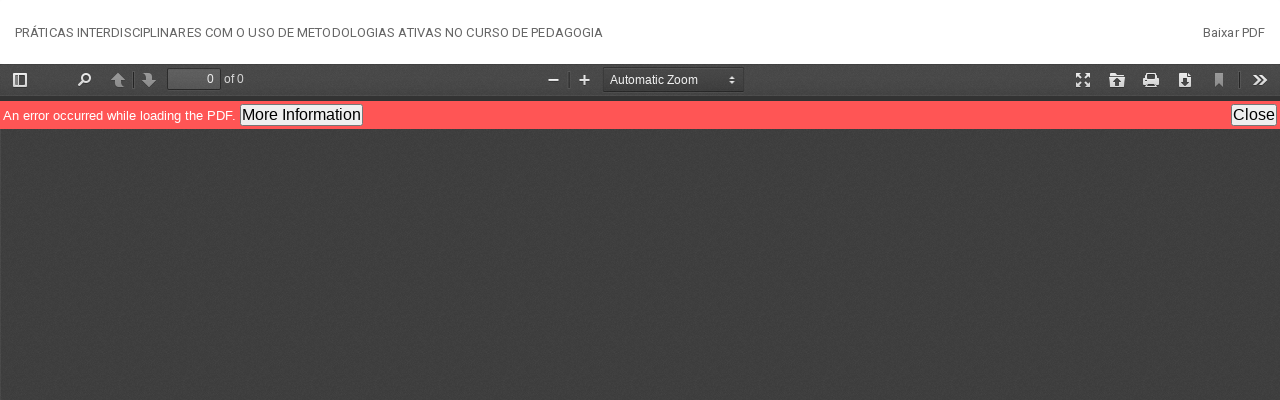

--- FILE ---
content_type: text/html; charset=utf-8
request_url: https://ojs3.perspectivasonline.com.br/humanas_sociais_e_aplicadas/article/view/1843/1539
body_size: 4923
content:
<!DOCTYPE html>
<html lang="pt-BR" xml:lang="pt-BR">
<head>
	<meta http-equiv="Content-Type" content="text/html; charset=utf-8" />
	<meta name="viewport" content="width=device-width, initial-scale=1.0">
	<title>Vista do PRÁTICAS INTERDISCIPLINARES COM O USO DE METODOLOGIAS ATIVAS NO CURSO DE PEDAGOGIA</title>

	
<meta name="generator" content="Open Journal Systems 3.2.1.4">
<meta name="academicprothemeplugin" content="Academic Pro - For OJS 3.2.X Version 3.12.0.3 by openjournaltheme.com">
<meta name="ojtcontrolpanel" content="OJT Control Panel Version 2.0.8.2 by openjournaltheme.com">
	<link rel="stylesheet" href="https://ojs3.perspectivasonline.com.br/plugins/generic/ojtPlugin/modules/academic_pro3/styles/header/red.css?v=3.2.1.4" type="text/css" /><link rel="stylesheet" href="https://www.perspectivasonline.com.br/humanas_sociais_e_aplicadas/$$$call$$$/page/page/css?name=bootstrap" type="text/css" /><link rel="stylesheet" href="https://cdnjs.cloudflare.com/ajax/libs/slick-carousel/1.9.0/slick.min.css?v=3.2.1.4" type="text/css" /><link rel="stylesheet" href="https://cdnjs.cloudflare.com/ajax/libs/slick-carousel/1.9.0/slick-theme.min.css?v=3.2.1.4" type="text/css" /><link rel="stylesheet" href="https://fonts.googleapis.com/css?family=Lora" type="text/css" /><link rel="stylesheet" href="https://cdnjs.cloudflare.com/ajax/libs/font-awesome/4.7.0/css/font-awesome.css?v=3.2.1.4" type="text/css" /><link rel="stylesheet" href="https://www.perspectivasonline.com.br/humanas_sociais_e_aplicadas/$$$call$$$/page/page/css?name=stylesheet" type="text/css" /><link rel="stylesheet" href="https://ojs3.perspectivasonline.com.br/plugins/generic/ojtPlugin/modules/academic_pro3/styles/academic_pro.min.css?v=3.2.1.4" type="text/css" /><link rel="stylesheet" href="https://ojs3.perspectivasonline.com.br/plugins/generic/ojtPlugin/modules/academic_pro3/styles/mobile_responsive.css?v=3.2.1.4" type="text/css" /><link rel="stylesheet" href="https://ojs3.perspectivasonline.com.br/public/journals/3/styleSheet.css?v=3.2.1.4" type="text/css" />
	<script src="https://ojs3.perspectivasonline.com.br/lib/pkp/lib/vendor/components/jquery/jquery.min.js?v=3.2.1.4" type="text/javascript"></script><script src="https://ojs3.perspectivasonline.com.br/lib/pkp/lib/vendor/components/jqueryui/jquery-ui.min.js?v=3.2.1.4" type="text/javascript"></script><script src="https://ojs3.perspectivasonline.com.br/lib/pkp/js/lib/jquery/plugins/jquery.tag-it.js?v=3.2.1.4" type="text/javascript"></script><script src="https://ojs3.perspectivasonline.com.br/plugins/generic/ojtPlugin/modules/academic_pro3/bootstrap/js/bootstrap.min.js?v=3.2.1.4" type="text/javascript"></script><script src="https://ojs3.perspectivasonline.com.br/plugins/generic/ojtPlugin/modules/academic_pro3/js/lib/sticky.min.js?v=3.2.1.4" type="text/javascript"></script><script src="https://ojs3.perspectivasonline.com.br/plugins/generic/ojtPlugin/modules/academic_pro3/js/lib/readmore.min.js?v=3.2.1.4" type="text/javascript"></script><script src="https://ojs3.perspectivasonline.com.br/plugins/generic/ojtPlugin/modules/academic_pro3/js/lib/jats.toc.min.js?v=3.2.1.4" type="text/javascript"></script><script src="https://ojs3.perspectivasonline.com.br/plugins/generic/ojtPlugin/modules/academic_pro3/js/app.js?v=3.2.1.4" type="text/javascript"></script><script src="https://cdnjs.cloudflare.com/ajax/libs/slick-carousel/1.9.0/slick.min.js?v=3.2.1.4" type="text/javascript"></script>
</head>
<body class="pkp_page_article pkp_op_view">

		<header class="header_view">

		<a href="https://www.perspectivasonline.com.br/humanas_sociais_e_aplicadas/article/view/1843" class="return">
			<span class="pkp_screen_reader">
									Voltar aos Detalhes do Artigo
							</span>
		</a>

		<a href="https://www.perspectivasonline.com.br/humanas_sociais_e_aplicadas/article/view/1843" class="title">
			PRÁTICAS INTERDISCIPLINARES COM O USO DE METODOLOGIAS ATIVAS NO CURSO DE PEDAGOGIA
		</a>

		<a href="https://www.perspectivasonline.com.br/humanas_sociais_e_aplicadas/article/download/1843/1539/7508" class="download" download>
			<span class="label">
				Baixar
			</span>
			<span class="pkp_screen_reader">
				Baixar PDF
			</span>
		</a>

	</header>

	<script type="text/javascript">
		// Creating iframe's src in JS instead of Smarty so that EZProxy-using sites can find our domain in $pdfUrl and do their rewrites on it.
		$(document).ready(function() {
			var urlBase = "https://ojs3.perspectivasonline.com.br/plugins/generic/pdfJsViewer/pdf.js/web/viewer.html?file=";
			var pdfUrl = "https:\/\/www.perspectivasonline.com.br\/humanas_sociais_e_aplicadas\/article\/download\/1843\/1539\/7508";
			$("#pdfCanvasContainer > iframe").attr("src", urlBase + encodeURIComponent(pdfUrl));
		});
	</script>

	<div id="pdfCanvasContainer" class="galley_view">
				<iframe src="" width="100%" height="100%" style="min-height: 500px;" title="PDF de PRÁTICAS INTERDISCIPLINARES COM O USO DE METODOLOGIAS ATIVAS NO CURSO DE PEDAGOGIA" allowfullscreen webkitallowfullscreen></iframe>
	</div>
	
</body>
</html>


--- FILE ---
content_type: text/css
request_url: https://ojs3.perspectivasonline.com.br/plugins/generic/ojtPlugin/modules/academic_pro3/styles/header/red.css?v=3.2.1.4
body_size: -16
content:
.journal_index {     
    background: rgb(255, 255, 255)  url('header_red.jpg') top right no-repeat;  
}







--- FILE ---
content_type: text/css;charset=UTF-8
request_url: https://www.perspectivasonline.com.br/humanas_sociais_e_aplicadas/$$$call$$$/page/page/css?name=stylesheet
body_size: 1484
content:
.user_navigation{background:linear-gradient(135deg, #14335a 0%, #1d4b83 44%, #aac3e2 100%)}.site-name .navbar-brand,.header_section .title{color:#1d4b83;text-shadow:0px -1px 1px #cbddf3}#navigationUser ul li a{color:#1d4b83 !important}h1.site-name a.navbar-brand:hover{color:#1d4b83}.about_journal{color:#fff;background:rgba(29,75,131,0.4)}.about_journal h1{color:#1d4b83;text-shadow:1px 1px #d3e2f5}.pkp_structure_sidebar .block_custom h1{color:#1d4b83;border-bottom:1px solid #cbddf3}.editorial_team_block .profile .name{color:#80ace3}.editorial_team_block h1{color:#80ace3}.panel-default>.panel-heading,.pkp_block .title{color:#fff;border-bottom:1px solid #aac3e2;background:linear-gradient(135deg, #aac3e2 7%, #aac3e2 3%, #aac3e2 3%, #aac3e2 12%, #aac3e2 54%, #2b6fc2 85%, #1d4b83 120%)}.navbar-default .nav>li>a,.header_view .nav>li>a{color:#14335a}.navbar-default .nav>li>a:hover,.header_view .nav>li>a:hover{color:#010406;text-shadow:1px 1px #dfdfdf}.user_navigation a{color:#fff !important}.side-menu_hover_effect:before{background:#cbddf3}.btn-info{background-color:#2b6fc2}.btn-primary{background-color:#2868b5}.btn-primary:hover,.btn-info:hover{background-color:#2e76cf}input[type="checkbox"]:checked:after,.checkbox input[type="checkbox"]:checked:after,.checkbox-inline input[type="checkbox"]:checked:after{background-color:#2b6fc2;border:1px solid #2663ad}a.galley-link:hover{color:#296aba;border:1.4px solid #2b6fc2;font-weight:bold}.footer_border{background:#aac3e2;background:linear-gradient(to bottom, #2b6fc2 0%, #5e97db 50%, #1d4b83 51%, rgba(29,75,131,0.4) 100%)}

--- FILE ---
content_type: text/css
request_url: https://ojs3.perspectivasonline.com.br/plugins/generic/ojtPlugin/modules/academic_pro3/styles/academic_pro.min.css?v=3.2.1.4
body_size: 25130
content:
@import url(https://fonts.googleapis.com/css?family=Merriweather&display=swap);.h1,.h2,.h3,.h4,.h5,.h6,h1,h2,h3,h4,h5,h6{font-family:Merriweather,serif}h1,h2{font-size:1.4em}@media (min-width:980px){.dropdown:hover .dropdown-menu{display:block;margin:-12px 0 0 10px}}.no-padding,.page{padding:0}.no-padding-left{padding-left:0!important}.no-padding-right{padding-right:0!important}.fa{margin-right:5px}.logo_small{float:left;padding:15px 0}.logo_small img{width:37px}img.full-width{width:100%}.header_view,.navbar-default{border-bottom:none}.background-white{background-color:#fff}.box-shadow{-webkit-box-shadow:0 1px 15px 1px rgba(113,106,202,.08);-moz-box-shadow:0 1px 15px 1px rgba(113,106,202,.08);box-shadow:0 1px 15px 1px rgba(113,106,202,.08)}.header_view .navbar-toggle,.navbar-default .navbar-toggle{border:0!important}.or-spacer{width:100%;position:relative;margin-top:30px}.or-spacer .mask{overflow:hidden;height:20px}.or-spacer .mask::after{content:"";display:block;margin:-25px auto 0;width:100%;height:25px;border-radius:125px/12px;box-shadow:0 0 8px #e8e6e6}.pkp_structure_page{background:#fafafa;font-size:1.1em;text-align:justify;text-justify:inter-word}.block_web_feed{text-align:center}.block_web_feed img{width:40%}.site_header{box-shadow:0 -2px 5px -3px rgba(74,72,72,.75);border-top:1px solid #fff}.header_shadow{background:url(../images/headershadow.png) no-repeat scroll center -8px;content:"";height:20px;left:0;position:absolute;width:100%;margin-top:1px}.header_view,.navbar{box-shadow:0 6px 15px 0 rgba(0,0,0,.1);-webkit-box-shadow:-1px 6px 24px -4px rgba(0,0,0,.09);-moz-box-shadow:-1px 6px 24px -4px rgba(0,0,0,.09);box-shadow:-1px 6px 24px -4px rgba(0,0,0,.09)}.about_journal{padding:20px;font-size:1.03em}.page-header,.site-name .navbar-brand{font-family:Merriweather,serif;color:#770404;text-shadow:0 -1px 1px #99cde9;font-size:16px}body.rtl .navbar-header .site-name{text-align:right}.section .page-header{padding-bottom:0}.page-header h1{font-size:1.3em;padding:0 0 8px;margin:0}.list-group-item,.pkp_block ul li{border:none}.pkp_block .content li{border-bottom:1px solid #f0f0f0;margin-bottom:5px}.panel-default>.panel-heading,.pkp_block .title{border-color:#ddd;border-top-right-radius:5px;border-top-left-radius:5px}.journal-description h2{font-size:20px;margin-top:-10px;font-family:Lora,serif;text-shadow:-1px -1px 1px #bdbdbd}#issn>tbody>tr>td{padding:2px 0;border-bottom:1px solid #f0f0f0;border-top:0}#issn>tbody>tr:nth-child(2)>td{border-bottom:0}.pkp_page_index .additional_content{margin-top:0}body.rtl .additional_content ul{padding-right:0}.journal_index{min-height:140px;margin:-21px 0 20px;padding:20px 0 20px;-webkit-box-shadow:inset 0 -4px 5px -3px rgba(166,166,166,.29);-moz-box-shadow:inset 0 -4px 5px -3px rgba(166,166,166,.29);box-shadow:inset 0 -4px 5px -3px rgba(166,166,166,.29);border-bottom:2px solid #fff}.article-summary a.article_name{font-size:16px;line-height:1.8}.article-summary a.article_name:hover{text-decoration:none}.non_index_header{min-height:140px;margin:-23px 0 20px;padding:20px 0 20px;-webkit-box-shadow:inset 0 -4px 5px -3px rgba(166,166,166,.29);-moz-box-shadow:inset 0 -4px 5px -3px rgba(166,166,166,.29);box-shadow:inset 0 -4px 5px -3px rgba(166,166,166,.29);border-bottom:2px solid #fff;background:#ece9e6;background:-webkit-linear-gradient(to right,#fff,#ece9e6);background:linear-gradient(to right,#fff,#ece9e6)}div#main-content.page_index_journal div.col-md-4.thumbnail{border:none}.journal_index .site_description{border:1px solid #e7e7e7;background:#fff;border-radius:10px;margin-left:10px}.journal_index .about_site{font-size:13px;padding:20px 5px}.journal_index h1{font-size:18px;font-weight:700;margin:0 0 10px 0;font-style:italic;color:#4a4a4b}.journal_index .statement{margin-top:-5px}.journal_index .site_logo{padding-left:0}.journal_index .site_logo img{padding:4px;margin-bottom:10px;border:1px solid #e7e7e7;background:#fff;border-radius:10px;margin-bottom:10px;width:auto}.block_makeSubmission a,.block_make_submission a{border:1px solid red}.user_navigation{padding:2px}.galley_button{height:35px}a.galley-link{font-size:.72em;padding:4px 10px 4px 9px;border-radius:5px;margin-right:5px;text-decoration:none;float:left;width:auto;margin-bottom:10px;border:1.4px solid #ececec;color:#628eec;background:linear-gradient(to bottom,#fff 0,#f6f6f6 47%,#ededed 100%)}a.galley-link:hover{font-weight:700}.pkp_page_article a.galley-link{padding:6px 10px 6px 9px}body.rtl a.galley-link{float:right}.galley_item_disabled{font-size:.7em;padding:4px;background:#f8f8f85e;border-radius:4px;border:1px solid beige;margin-right:5px}#main_content{padding-top:20px}.main_content main{border-top:1px solid #f1f1f1;border-left:1px solid #f1f1f1;border-right:1px solid #fff;border-bottom:1px solid #fff;-webkit-box-shadow:0 1px 15px 1px rgba(113,106,202,.08);-moz-box-shadow:0 1px 15px 1px rgba(113,106,202,.08);box-shadow:0 1px 15px 1px rgba(113,106,202,.08);background:#fff;padding:30px;margin-top:-2px}.panel,.pkp_block{-webkit-box-shadow:0 1px 15px 1px rgba(113,106,202,.08);-moz-box-shadow:0 1px 15px 1px rgba(113,106,202,.08);box-shadow:0 1px 15px 1px rgba(113,106,202,.08);border:1px solid #f1f1f1;border-radius:0;margin-bottom:10px}.page-header small{margin-top:13px}.h1 .small,.h1 small,.h2 .small,.h2 small,.h3 .small,.h3 small,.h4 .small,.h4 small,.h5 .small,.h5 small,.h6 .small,.h6 small,h1 .small,h1 small,h2 .small,h2 small,h3 .small,h3 small,h4 .small,h4 small,h5 .small,h5 small,h6 .small,h6 small{margin:12px 0 20px 0;color:#444}#main-site>div>div>h2{margin-top:10px}.page-header h2{font-size:20px;padding-bottom:0;margin-top:30px}.homepage-image img{margin-bottom:20px}.media ul.nav-pills{display:block;float:right;margin-top:10px}.article-summary h3.media-heading{margin-bottom:15px}.media .media-heading{font-size:1.28em;font-family:Lora,serif;margin:0 0 10px 0}.media-left img{max-width:200px;margin-bottom:20px;box-shadow:10px 10px 5px -10px rgba(0,0,0,.4);border:1px solid #dcd6d6}.media .nav-pills li a{border:1px solid #d5d5d6;margin-right:10px;padding:8px 10px;border-radius:4px;background:rgba(255,255,255,1);background:-moz-linear-gradient(top,rgba(255,255,255,1) 0,rgba(246,246,246,.99) 47%,rgba(237,237,237,.97) 100%);background:-webkit-gradient(left top,left bottom,color-stop(0,rgba(255,255,255,1)),color-stop(47%,rgba(246,246,246,.99)),color-stop(100%,rgba(237,237,237,.97)));background:-webkit-linear-gradient(top,rgba(255,255,255,1) 0,rgba(246,246,246,.99) 47%,rgba(237,237,237,.97) 100%);background:-o-linear-gradient(top,rgba(255,255,255,1) 0,rgba(246,246,246,.99) 47%,rgba(237,237,237,.97) 100%);background:-ms-linear-gradient(top,rgba(255,255,255,1) 0,rgba(246,246,246,.99) 47%,rgba(237,237,237,.97) 100%);background:linear-gradient(to bottom,rgba(255,255,255,1) 0,rgba(246,246,246,.99) 47%,rgba(237,237,237,.97) 100%)}.article-summary{padding-bottom:16px}.article-summary .article-abstract{text-align:justify;text-justify:inter-word}div.article-summary>div>h3>a>p{margin:5px 0 15px 0}div.article-summary>div>h3>a>p>small{color:#8c8c8d}.article-summary .meta{margin-bottom:4px}.article-summary .author{font-size:1em}.article-summary .pages{font-size:1em}.article-summary .pages .page_number{font-family:Lora,serif;color:#a7a7a7}.article-summary .article_counter_read{display:inline-block;width:20px;height:10px;background:url(../images/bar_chart_icon.png) no-repeat top left;color:#fff}.article-summary .stat_counter{text-align:right}body.rtl .article-summary .stat_counter{text-align:left}.current_issue .page-header h2{font-size:22px}.issue-toc .thumbnail{border:none}.current_issue .thumbnail{border:none}.article-details{margin-bottom:40px}.article-header h1.article-title{text-align:left}body.rtl .article-header h1.article-title{text-align:right}.article-details .cover-image img{width:250px;margin:0 auto;padding:10px}.article-details .doi,.article-details .panel,.article-header .doi{background:0 0;border:none;padding:0;font-size:13px;margin-top:5px}.article-details .article-references{margin-top:40px}.article-references br{content:"";margin:4em;display:block;font-size:24%}.pkp_page_article article h1.page-header{font-size:1.8em}.pkp_page_article .article-details h2{font-size:1.4em;font-weight:400}.pkp_page_article .article-more-details .panel{border-radius:0;box-shadow:none;-webkit-box-shadow:none;border:1px solid #ebeaea}.pkp_page_article .article-details .panel-default>.panel-heading,.pkp_page_article .article-more-details .panel-default>.panel-heading{background:0 0;border-bottom:1px solid #ebeaea;color:#1d1d1d;font-size:1.2em}.authors .author .orcid a{vertical-align:top;margin-left:5px}.orcid_icon{vertical-align:middle;width:18px;height:18px}.crossmark_button{float:right}.article-details .author-bios .biography{margin:5px 0 0 0;border-top:1px solid #ffefe9;padding:10px 0 0 0}.article-details .author-bios .biography p{color:#928f8f}.article-details .author-bios .biography .media-body{font-size:12px}.article-details .author-bios .biography h3{font-size:1.3em;color:#ce7c43;margin-bottom:5px;line-height:1.6}.article-details .article_counter_read{display:inline-block;width:20px;height:10px;background:url(../images/bar_chart_icon.png) no-repeat top left;color:#fff}.article-details .doi_link,.article-header .doi_link{background-size:18px!important;height:30px!important;background:url(../images/DOI_logo.svg) no-repeat center left;padding:5px 0 5px 30px}.journal_index_doi{margin-top:-12px;margin-bottom:10px;font-size:.86em}.journal_index_doi a{color:#8c99e6}.journal_index_doi .doi_link{background-size:14px!important;height:20px!important;background:url(../images/DOI_logo.svg) no-repeat center left;padding:5px 0 5px 23px}h3{font-size:19px}.article-details .keywords{margin:40px 0 100px 0}.article-details .keywords .keyword_item{margin:0 6px 6px 0;float:left;background:#f9f5ed;border:1px solid #eee;border-radius:4px;padding:5px 8px;box-shadow:10px 10px 5px -13px rgba(10,100,214,.75)}.article-details .date-list{margin:40px 0 40px}.article-details .date-list .detail{border-bottom:1px solid #f5f5f5;padding:10px 7px}.article-details .date-list strong{color:#d4d4d4;font-size:1.4em;font-family:Lora,serif}.article-details .date-list .date{margin-top:-5px}.article-details .author+.author,.authors .author+.author{margin-top:0}.pkp_page_article div.row.non_index_header .article-header .full_name{font-size:1.1em}.pkp_page_article div.row.non_index_header .article-header h1{color:#ce730c;margin:10px 0 5px 0;font-weight:550;font-size:1.6em;line-height:30px;font-family:Lora,serif;text-shadow:0 1px 2px #dbd5d2}.panel.panel-default.author-bios>div.panel-body>div:nth-child(1){margin-top:-10px;border:none}.article-header .second_col .second_col_author{padding-left:10px}.article-header .authors{padding-left:5px;margin-top:20px}.article-header .subtitle{font-size:1.1em;color:#bdbdbd;margin-top:-5px}.header-section{color:#6345f6;margin-top:-18px;font-size:1.6em;text-shadow:1px 1px 2px #e1b8bf}.pkp_page_article div.row.non_index_header .article-header .breadcrumb{padding-left:0;background:0 0;font-size:.9em;color:grey}.equal{display:flex;display:-webkit-flex;flex-wrap:wrap}.authors.equal .col{width:45%;margin:10px 10px;border-bottom:1px solid #f3eeec;padding-bottom:20px}.authors.equal .divider{border-right:1px solid;border-image:linear-gradient(45deg,#fde6c3,#eee) 1;height:auto;margin-bottom:20px}.form-group label{display:block}.article-references-content{padding-top:15px;font-size:.9em}.article-references .readmore_references{width:100px!important;padding:6px;float:right}.article-references-content+[data-readmore-toggle],.article-references-content[data-readmore]{display:block;width:100%;margin-top:20px}.article-references-content[data-readmore]{transition:height 1.6s;overflow:hidden}.article-references ol{margin:-10px 0 0 -10px}body.rtl .article-references ol{margin-left:5px}.article-references ol li{margin-bottom:10px}.pkp_page_article div.row.non_index_header .article-header .breadcrumb a{color:#c5c2c2}.pkp_page_article div.row.non_index_header .article-header .article-header-text{background:#fafbfc;border:1px solid #fff}.header-page-section{background:#f8f2f2;text-transform:capitalize;margin-top:30px;color:#767777;padding:0 10px;font-size:2em;border-left:3px solid #fcb4f8}#customblock-IndexedBy,#customblock-indexedby,div#customblock-indexed-by,div#customblock-indexedBy,div#customblock-indexed_by,div#customblock-indexed_logo{display:none}.indexed_by{border:1px solid #fff;padding:0 30px;width:99%;-webkit-box-shadow:0 0 5px 0 rgba(207,205,207,.57);-moz-box-shadow:0 0 5px 0 rgba(207,205,207,.57);box-shadow:0 0 5px 0 rgba(207,205,207,.57);text-align:center;margin:15px 0;background:#fff;vertical-align:middle}.indexed_by .slick-track{padding:20px 0 10px 0}.indexed_by img{max-height:50px;max-width:100px;margin-right:40px}.footer-contact{padding:20px 0;font-size:12px}.copyright-wrapper{background:#1a1a1a;border-top:1px solid #2d2d2d;margin:30px 0 0 0;padding:14px 0 14px;position:relative;color:#555;width:100%}.copyright-wrapper img{margin-bottom:0}.copy-right{font-size:10px;line-height:18px;text-align:center;color:#9e9e9e}.copy-right a{color:#e0e0e0}.footer_border{height:7px}footer[role=contentinfo]{background:url(../images/footer_bg.png) repeat;color:#afafaf;padding:25px 0 0 0;margin-top:-2px;font-size:.9em;font-family:Merriweather,serif}footer .social_media_list a{margin-right:10px}footer .social_media_list img{float:left;max-width:30px;margin-right:15px}footer .contact_detail{font-size:1.1em}footer .fa{margin-right:5px;font-size:1.1em;color:#858585}footer img{margin-bottom:20px;max-width:450px}footer h4{font-size:16px;color:#eee}.contact_section .fa{font-size:1.1em;margin-right:20px;color:#b35900}.contact_section .contact .fa{font-size:1.4em;margin-bottom:10px}#sidebar{padding-right:0;margin-top:-1px}body.rtl #sidebar{padding:0 5px}#sidebar #customblock-CustomLink .content,#sidebar #customblock-custom-link .content,#sidebar #customblock-customLink .content,#sidebar #customblock-makeSubmission .content,#sidebar #customblock-make_submission .content{text-align:center}#customblock-sidebarmenu h2.title{display:none}.pkp_block.block_web_feed{text-align:left}#customblock-editorial-team,#customblock-editorialTeam{padding:5px 10px 15px}.editorial_team_block h1{text-align:center!important}.editorial_team_block div{padding:0}.editorial_team_block .col-md-4{width:30%}.editorial_team_block .read_more{text-transform:none}.editorial_team_block .read_more a{color:#fff}.editorial_team_block img{width:85px!important;height:90px!important;padding:5px;border:1px solid #d6cfcf46;float:left;box-shadow:10px 10px 5px -13px rgba(105,98,98,.75)}.editorial_team_block .profile{min-height:100px}.editorial_team_block .profile div{line-height:1.5;font-size:.92em;text-align:left}.editorial_team_block .row{padding:0 12px;margin-bottom:20px}body.rtl .editorial_team_block .profile div{text-align:right;padding-right:10px}.editorial_team_block .profile .name{font-size:14px}.editorial_team_block .profile .speciality{font-weight:700;font-size:.92em}.editorial_team_block .profile .google_scholar{background:url(../images/google_scholar_logo.svg) no-repeat 2px;background-size:15px;padding-left:25px}.editorial_team_block .profile .orcid{background:url(../images/orcid_logo.svg) no-repeat 2px;background-size:15px;padding-left:25px}.pkp_structure_sidebar .block_custom h1{font-size:21px;text-align:left;margin:10px 0 20px 0;text-shadow:1px 1px #edf1ed;padding-bottom:10px}.pkp_structure_sidebar .block_custom{text-align:left}.block_custom .title{margin:-15px -16px 25px}.block_custom>div>p>span.title{margin:-15px -16px 25px}#customblock-IncomingEvent,#customblock-incoming-event,#customblock-incomingEvent{text-align:center}#customblock-IncomingEvent img,#customblock-incoming-event img,#customblock-incomingEvent img{width:320px}#customblock-SidebarMenu .content,#customblock-sidebar-menu .content,#customblock-sidebarMenu .content,#customblock-sidebar_menu .content,#customblock-sidebarmenu,#customblock-sidebarmenu .content{padding:2px 2px 1px 2px}#customblock-SidebarMenu,#customblock-sidebar-menu,#customblock-sidebarMenu,#customblock-sidebar_menu,#customblock-sidebarmenu{text-align:left;padding-bottom:0}#customblock-SidebarMenu>div:nth-child(1)>p:nth-child(1),#customblock-sidebar-menu>div:nth-child(1)>p:nth-child(1),#customblock-sidebarMenu>div:nth-child(1)>p:nth-child(1),#customblock-sidebar_menu>div:nth-child(1)>p:nth-child(1),#customblock-sidebarmenu>div:nth-child(1)>p:nth-child(1){margin-top:0}#customblock-SidebarMenu p,#customblock-sidebar-menu p,#customblock-sidebarMenu p,#customblock-sidebar_menu p,#customblock-sidebarmenu p{background:#fafafa;margin:0 0 1px;border-bottom:1px solid #f5f4f4;padding:10px 0 10px 30px;width:100%}body.rtl #customblock-SidebarMenu p,body.rtl #customblock-sidebar-menu p,body.rtl #customblock-sidebarMenu p,body.rtl #customblock-sidebar_menu p,body.rtl #customblock-sidebarmenu p{text-align:right}body.rtl #customblock-SidebarMenu p a,body.rtl #customblock-sidebar-menu p a,body.rtl #customblock-sidebarMenu p a,body.rtl #customblock-sidebar_menu p a,body.rtl #customblock-sidebarmenu p a{border-right:1px solid #e7e5e5;padding-right:14px;margin-right:5px}#customblock-SidebarMenu p:hover,#customblock-sidebar-menu p:hover,#customblock-sidebarMenu p:hover,#customblock-sidebar_menu p:hover,#customblock-sidebarmenu p:hover{background:#fff}#customblock-SidebarMenu p a,#customblock-sidebar-menu p a,#customblock-sidebarMenu p a,#customblock-sidebar_menu p a,#customblock-sidebarmenu p a{font-size:1.1em}#customblock-SidebarMenu p a:hover,#customblock-sidebar-menu p a:hover,#customblock-sidebarMenu p a:hover,#customblock-sidebar_menu p a:hover,#customblock-sidebarmenu p a:hover{text-decoration:none}#customblock-SidebarMenu p a em.fa,#customblock-sidebar-menu p a em.fa,#customblock-sidebarMenu p a em.fa,#customblock-sidebar_menu p a em.fa,#customblock-sidebarmenu p a em.fa{margin:0 15px 0 -10px;border-right:1px solid #e7e5e5;width:35px;font-size:1.09em}body.rtl #customblock-SidebarMenu p a em.fa,body.rtl #customblock-sidebar-menu p a em.fa,body.rtl #customblock-sidebarMenu p a em.fa,body.rtl #customblock-sidebar_menu p a em.fa,body.rtl #customblock-sidebarmenu p a em.fa{float:right;border:0}#customblock-CustomLink p,#customblock-MakeSubmission p,#customblock-custom-link p,#customblock-customLink p,#customblock-makeSubmission p,#customblock-make_submission p{margin-bottom:0}#customblock-CustomLink img,#customblock-JournalTemplate img,#customblock-MakeSubmission img,#customblock-custom-link img,#customblock-customLink img,#customblock-journal-template img,#customblock-journalTemplate img,#customblock-makeSubmission img,#customblock-make_submission img{transition:transform .8s}body.rtl #customblock-CustomLink h1,body.rtl #customblock-custom-link h1,body.rtl #customblock-customLink h1{text-align:right}#customblock-CustomLink img:hover,#customblock-JournalTemplate img:hover,#customblock-MakeSubmission img:hover,#customblock-custom-link img:hover,#customblock-customLink img:hover,#customblock-journal-template img:hover,#customblock-journalTemplate img:hover,#customblock-makeSubmission img:hover,#customblock-make_submission img:hover{transform:scale(1.03)}#customblock-JournalTemplate,#customblock-MakeSubmission,#customblock-journal-template,#customblock-journalTemplate,#customblock-makeSubmission,#customblock-make_submission{text-align:center}.side-menu_hover_effect{display:inline-block;vertical-align:middle;-webkit-transform:perspective(1px) translateZ(0);transform:perspective(1px) translateZ(0);box-shadow:0 0 1px transparent;position:relative;overflow:hidden}.side-menu_hover_effect:before{content:"";position:absolute;z-index:-1;left:0;right:100%;bottom:0;background:#2098d1;height:1px;-webkit-transition-property:right;transition-property:right;-webkit-transition-duration:2.3s;transition-duration:2.3s;-webkit-transition-timing-function:ease-out;transition-timing-function:ease-out}.side-menu_hover_effect:active:before,.side-menu_hover_effect:focus:before,.side-menu_hover_effect:hover:before{right:0}body.rtl #customblock-sidebar_menu p a em.fa{width:45px}.page-static{font-size:14px;margin-top:-38px}.list_of_index{min-height:20px}.statistic_menu_color{color:#261ac9}.dimension_badge{padding:20px 10px!important}.search-advanced select{min-width:70px;margin-right:10px}.search_input{padding-top:15px}body.rtl .search_input{float:left}.navbar-brand{float:left;padding:20.5px 15px;font-size:17px;line-height:23px;height:64px}.navbar-nav>li>a{padding-top:20.5px;padding-bottom:20.5px}.header_view,.navbar-default{border:none;border-radius:none}.panel,.pkp_block{background-color:#fff}.page_index_site .description{font-size:.85em}.page_index_site li.media{height:300px}.page_index_site li.media .media-left img{height:240px;width:170px;border:0;box-shadow:none}.page_index_site .media:first-child{margin-top:2em}.page_index_site .media .nav-pills li a{font-size:.8em;padding:4px 6px}.page_index_site .media_body{padding-left:40px}.page_index_site .media-body{margin:0}.header_indexSite .site_description{margin-bottom:40px}.header_line{position:relative;overflow:hidden;font-family:Merriweather,serif;color:#b8b8b8;font-size:23px;margin-bottom:14px}.header_line:after{content:"";position:absolute;width:90%;top:50%;margin-left:2%;border-top:1px solid #f0f0f0}body.rtl .header_line::after{margin-right:2%}div#customblock-flag-counter img,div#customblock-flagCounter img{width:100%;height:170px}.cmp_form .tagit{max-width:100%;height:auto}.cmp_form ul.interests{padding-left:0;border:1px solid #e2e0e0;border-radius:4px;margin-left:4px}.cmp_form .tagit>li{display:inline-block;margin:0 10px}.reviewer_interests .label{color:#7669de}.reviewer_interests a.tagit-close{margin:0 4px}.page_register .fields .reviewer_interests{display:none}.page_register .fields .reviewer_interests.is_visible{display:block;max-height:400px;overflow:visible;padding-bottom:30px;opacity:1}.cmp_form .tagit>li.tagit-choice{margin-right:.1em;padding-left:.5em;background:#ddd;border-radius:3px;line-height:20px}.pkp_op_register li.list-group-item.context{background:#f5f5f5;margin-bottom:10px}#contextOptinGroup>ul>li>div.form-inline>div>label:nth-child(1)>span.input-group-addon{padding:0}.pkp_op_register li.list-group-item.context #contextOptinGroup>div.form-inline span.input-group-addon:nth-child(1){padding:0}.page.page_announcement ol{padding-left:0;background:#f3f3f3;float:left;width:100%;padding:5px 10px 3px 15px}.page.page_announcement ol li{list-style:none;float:left;margin-right:20px}.page.page_announcement ol li a{margin-right:10px}.page.page_announcement .page-header{clear:both;padding-top:30px}.reviewer_nocontext_interests ul.interests{list-style-type:none;padding-left:0}input.ui-widget-content.ui-autocomplete-input{padding-left:10px}fieldset.reviewer_nocontext_interests legend{margin-bottom:5px}.pkp_form.register .buttons{margin-top:15px}a.tagit-close{margin-left:20px}.citation_download{margin-top:20px}.citation_download .title{font-size:1.2em;color:#1b1b1b}.citation_download{margin-top:20px}.citation_download .title{font-size:1.2em;color:#1b1b1b}.pkp_block .title{margin:0;font-family:Roboto,"Helvetica Neue",Helvetica,Arial,sans-serif;font-size:14px;height:46px;padding:15px;line-height:1.1}.block_make_submission h2.pkp_screen_reader{display:none}.panel-body,.pkp_block .content{padding:15px 15px 5px 15px}.pkp_block span:last-of-type,.pkp_block ul li:last-of-type{border:none}.editorial_page .row{margin-bottom:10px;border-bottom:1px solid #f0f0f3;padding-bottom:10px}.editorial_page .profile{margin-bottom:10px;box-shadow:17px 20px 29px -31px rgba(0,0,0,.75)}.page_editorial_team .editorial_page p{margin:0}.editorial_page .orcid{background:url(../images/orcid_logo.svg) no-repeat 2px;background-size:15px;padding-left:25px}.editorial_page .scopus_logo{background:url(../images/scopus_logo.svg) no-repeat 4px;background-size:55px;padding-left:75px}.editorial_page .google_scholar_logo{background:url(../images/google_scholar_logo.svg) no-repeat 2px;background-size:15px;padding-left:25px}.editorial_page .profile_info{padding-left:20px}.editorial_page .position{font-weight:700;font-size:1.2em}.editorial_page .from{line-height:20px;margin:5px 0 10px!important}.block_custom{padding-bottom:10px}.pkp_block.block_custom h2.title.pkp_screen_reader{display:none}body.rtl .main_content .doi_logo{float:right}.citations-container{max-height:100px;margin-top:2em}.citations-container img{width:90px}.article-details .article-references{margin-top:0}th.gsc_rsb_sth{text-align:center!important}.gsc_rsb_sc1,.gsc_rsb_title{padding-left:15px!important}figure img{max-width:100%}#article-navigation-menu-items .nav-link{display:block;font-size:14px}#article-navigation-menu-items .nav-link:before{content:" ";height:12px;width:12px;border-radius:50%;display:inline-block;margin-right:7px;padding-top:3px;border:1px solid #000}#article-navigation-menu-items .nav-link:before:visited{border:1px solid #e7e7e7}#article-navigation-menu-items nav{padding-left:2.2rem}html{scroll-behavior:smooth}div#customblock-indexedby{display:none}.panel.panel-default.panel-tocs{text-align:unset}.article_summary .author{font-style:italic;font-size:.9em}.article_summary .author_affiliation{font-size:.85em;color:grey;margin-bottom:10px}

--- FILE ---
content_type: text/css
request_url: https://ojs3.perspectivasonline.com.br/plugins/generic/ojtPlugin/modules/academic_pro3/styles/mobile_responsive.css?v=3.2.1.4
body_size: 5075
content:
/* * Copyright (c) 2010-2020 openjournaltheme.com 
 * Copyright (c) 2010-2020 openjournaltheme team
 * Read this term of use of this theme here : https://openjournaltheme.com/term-of-conditions/
 * Modify, redistribute or make commercial copy of this part or whole of this code is prohibited without written permission from openjournaltheme.com */

@media (max-width:640px) {
    .crossmark_button {
        float: left;
        margin-top: -10px;
    }
    .editorial_team_block .profile {
        margin-left: 8px;
    }
    .page_index_site li.media .media-left a img {
        height: 220px;
        width: 160px;
        margin-left: -8px;
        margin-top: 0;
    }
    .page_index_site li.media {
        height: 100%
    }
    #sidebar {
        padding: 0px;
        margin-top: 20px;
    }
    .logo_small {
        padding: 0px;
        margin-top: -6px;
        width: 50px;
    }
    .logo_small img {
        width: 35px
    }
    .journal_name_logo {
        padding-left: 15px !important
    }
    .journal_index {
        background-size: cover !important;
    }
    .navbar-toggle {
        padding: 0px 0px 0px 15px;
    }
    .navbar-default .navbar-toggle .icon-bar,
    .header_view .navbar-toggle .icon-bar {
        background-color: white;
    }
    h1.site-name,
    div.site-name {
        width: 100%;
        padding: 5px 10px;
        text-align: left
    }
    .navbar-brand {
        float: none
    }
    .navbar-header .site-name {
        margin-top: 15px
    }
    .navbar-header.row {
        padding-bottom: 10px;
    }
    .main_content {
        padding: 0 0 0 2px
    }
    body.rtl .main_content {
        padding: 0;
    }
    .main_content main {
        padding: 30px 10px
    }
    ol.breadcrumb {
        display: none;
    }
    .site_header h1 a.navbar-brand,
    .site_header div a.navbar-brand {
        font-size: 17px;
        text-align: left;
        padding-left: 0px
    }
    .media-left img {
        margin-bottom: 10px;
        max-width: 100vw;
        max-height: 100vh;
    }
    .cover.media-left {
        display: block !important;
    }
    html.gr__localhost body.pkp_page_index.pkp_op_index div.pkp_structure_page div.pkp_structure_content.container.main_content main.pkp_structure_main {
        padding: 40px 10px;
    }
    .journal_index .site_description {
        margin-left: 0px;
    }
    .journal_index .site_logo img {
        width: 100%
    }
    body.rtl .journal_index .site_logo img {
        width: 100%;
    }
    .journal_index .site_logo {
        padding-left: 0;
        padding-right: 0;
    }
    .current_issue {
        padding: 20px 10px
    }
    /* #customblock-incoming-event img { max-width: 260px;}
#customblock-custom-link img {max-width: 260px;} */
    .journals .media_body {
        padding: 4px
    }
    footer h4 {
        font-size: 14px;
        color: #ff8040
    }
    footer img {
        margin-bottom: 20px;
        max-width: 200px;
    }
    .footer-contact {
        padding: 30px;
    }
    div#main-content.page_index_journal div.col-md-4.thumbnail img.media-object.img-responsive {
        max-width: 85%;
    }
    /* journal index */
    /* issue toc */
    .issue-toc .img-responsive {
        max-width: 250px;
    }
    .announcement-summary img,
    .announcement-full img,
    .page-static img {
        width: 100%
    }
    .additional_content img {
        margin-top: 5px;
    }
    .pkp_page_article div.row.non_index_header .article-header .authors .second_col:after {
        border: none;
    }
    .pkp_page_article .article-more-details .panel {
        margin: 20px -15px;
        border: none;
    }
    .article-header {
        padding: 25px 10px 0px 10px
    }
    .article-header .second_col .second_col_author {
        padding-left: 0px;
    }
    .article-summary {
        padding: 0;
    }
    .article-more-details {
        padding: 10px;
    }
    .authors.equal .col {
        width: 100%;
    }
    .authors.equal .divider {
        display: none;
    }
    .search_input {
        padding: 15px 0px;
    }
    .indexed_by {
        width: 97%;
    }
}


/* end media declaration */


/* Tablet & Mobile Upright*/

@media (min-width: 768px) and (max-width: 1024px) {
    .main_content {
        padding: 0px;
    }
    .journal_index .site_logo img {
        max-width: 102%;
    }
    .logo_small img {
        width: 35px
    }
    .journal_name_logo {
        padding-left: 5px !important
    }
    .search_input {
        float: right;
        margin-top: -5px;
        padding-bottom: 20px;
    }
    #customblock-make_submission img,
    #customblock-custom-link img,
    #customblock-incoming-event img {
        max-width: 100%;
    }
    .announcement-summary img.responsive,
    .announcement-full img.responsive,
    .page-static img.responsive {
        width: 100%
    }
    .editorial_team_block img {
        width: 65px !important;
        height: 70px !important;
    }
    .navbar-nav {
        clear: left;
        padding-top: 0px;
        margin-top: -10px;
    }
}

--- FILE ---
content_type: text/css
request_url: https://ojs3.perspectivasonline.com.br/public/journals/3/styleSheet.css?v=3.2.1.4
body_size: 1890
content:
.journal_index {
    background: #ffffff url(/public/site/header_red.jpg) no-repeat;
    background-size: cover;
    background-position: 0px bottom;
}

.about_journal {
    /* background: rgba(247, 248, 251, 0.85); */
    background: linear-gradient(to right, rgba(255, 255, 255, 1) 0%, rgba(255, 255, 255, 0.1) 100%);
    color: black;
}

.about_journal h1 {
    color: #3054C6;
    text-shadow: 1px 1px #dddbdb;
}

div#customblock-custom-link strong {
    display: block;
}

.indexed_by button {
    display: none !important;
}

.user_navigation {
    background: rgb(3, 79, 137);
    background: linear-gradient(90deg, rgba(3, 79, 137, 1) 0%, rgba(0, 104, 177, 1) 45%);
}

ul#navigationUser a {
    color: white !important;
}

ul#navigationUser a:hover {
    color: #dfdddd !important;
    text-decoration: none !important;
}

a.galley-link {
    background-color: #e5e5e5;
    color: #01040e !important;
}

.search_input .btn-default {
    background: #e5e5e5 !important;
    color: black !important;
}

.btn-info {
    background-color: #e5e5e5;
    color: black !important;
}

#customblock-journal-template img {
    width: 264px;
    height: 79px;
}

#customblock-journal-template img {
    width: 264px;
    height: 79px;
}

div#customblock-incoming-event img {
    width: 100%;
}

.pkp_block.archive_by_year span.title,
.pkp_block span.title {
    background: rgb(3, 79, 137);
    background: linear-gradient(90deg, rgba(3, 79, 137, 1) 0%, rgba(0, 104, 177, 1) 45%);
    color: white;
}

.indexed_by img {
    max-width: 150px;
}

.alert-danger {
    background-color: #f5f5f5;
    color: #d20404;
}

.editorial_team_block h1 {
    color: #565660 !important;
    text-shadow: 1px 1px #e4e8e4 !important;
    border-bottom: 1px solid #8585f2 !important;
}

.editorial_team_block .profile .name {
    color: #375ff9;
}

.editorial_team_block .profile strong {
    color: #b0b0b0;
}

footer[role="contentinfo"] {
    color: #5c5c5c;
    background: #e7e7e7;
}

footer h4 {
    color: #433939;
}


/* Article  */

.header-section {
    color: #03508b;
}